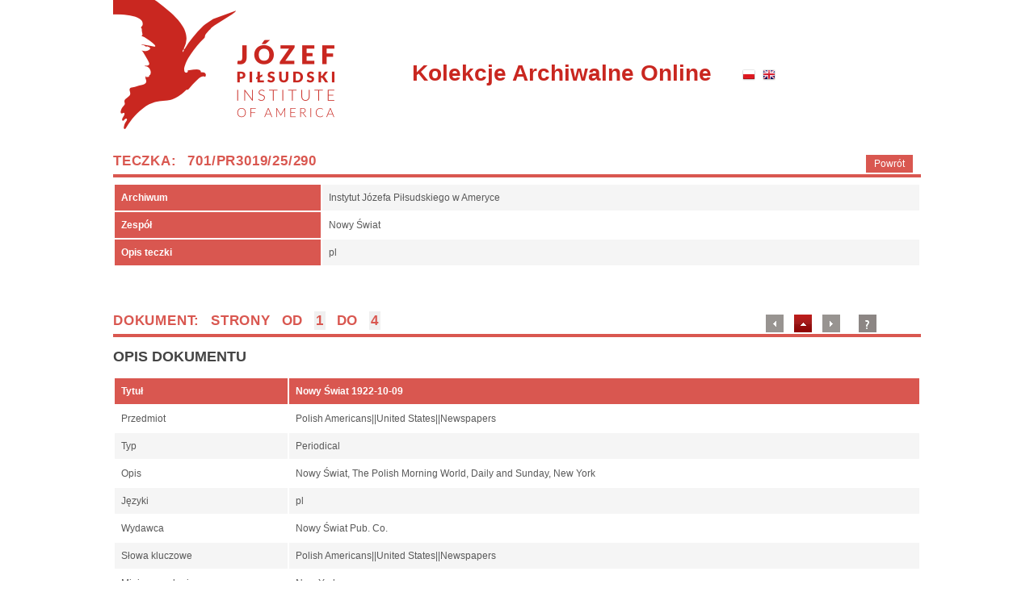

--- FILE ---
content_type: text/html
request_url: https://archiwa.pilsudski.org/dokument.php?nonav=&salatka=1&nrar=701&nrzesp=PR3019&nrzesp2=25&sygn=290&handle=701.180/17694
body_size: 3115
content:
<!doctype html>
<!-- paulirish.com/2008/conditional-stylesheets-vs-css-hacks-answer-neither/ -->
<!--[if lt IE 7]> <html class="no-js lt-ie9 lt-ie8 lt-ie7" lang="pl"> <![endif]-->
<!--[if IE 7]>    <html class="no-js lt-ie9 lt-ie8" lang="pl"> <![endif]-->
<!--[if IE 8]>    <html class="no-js lt-ie9" lang="pl"> <![endif]-->
<!-- Consider adding a manifest.appcache: h5bp.com/d/Offline -->
<!--[if gt IE 8]><!--> <html class="no-js" lang="pl"> <!--<![endif]-->
<head>
    <meta charset="utf-8">
    <title>Nowy Świat 1922-10-09</title>
    <meta name="description" content="Archiwa Instytutu Piłsudskiego Online" />
    <meta name="keywords" content="Pilsudski" />
    <meta name="Author" content="3W Serwisy Informacyjne http://3w.gliwice.pl" />
    <meta name="robots" content="index,follow" />
    <meta name="revisit-after" content="3 days" />
    <meta name="Content-Language" content="pl" />
    <meta http-equiv="X-UA-Compatible" content="IE=edge,chrome=1">
    <meta name="viewport" content="width=device-width">
    <link href="/css/styl.css"  rel="stylesheet" type="text/css" />
<!--    <script type="text/javascript" src="js/libs/modernizr-2.5.3.min.js"></script> -->
    <script type="text/javascript" src="/js/libs/jquery-1.7.1.min.js"></script>
    <script type="text/javascript" src="/common/lib.js"></script>
    <script type="text/javascript" src="/js/ajax_req_front.js"></script>
    <script type="text/javascript">
      var comrelpath = '';
      var lang = 'pl';
    </script>
</head>
<body>
  <!-- Prompt IE 6 users to install Chrome Frame. Remove this if you support IE 6.
       chromium.org/developers/how-tos/chrome-frame-getting-started -->
  <!--[if lt IE 7]><p class=chromeframe>Your browser is <em>ancient!</em> <a href="http://browsehappy.com/">Upgrade to a different browser</a> or <a href="http://www.google.com/chromeframe/?redirect=true">install Google Chrome Frame</a> to experience this site.</p><![endif]-->
<!-- #zzz: Ajax - nie usuwac! -->
<div id="zzz"></div>

<div id="container">

<div id="top">
  <a class="logo" href="http://pilsudski.org/"><img src="pics/logo_ip.png" alt="Pilsudski Institute in America" /></a>
  <div id="napis"><a href="index.php">Kolekcje Archiwalne Online</a></div>
    <div id="flagi">
      <a id="flaga_pl" href="index.php?lang=pl"></a>
      <a id="flaga_en" href="index.php?lang=en"></a>
    </div>
</div>
<div class="clear"></div>
<div id="content">

<link href="/css/lightbox.min.css" rel="stylesheet" type="text/css" />
<script type="text/javascript" src="/js/lightbox.min.js"></script>
<script type="text/javascript" src="https://maps.googleapis.com/maps/api/js?key=AIzaSyCBWo1TUDrOZ6berdPx_WFMFVCdFi9yyD0&language=pl&&region=PL&v=3.24"></script>

<div class="info_gora1" >
<a class="powrot" href="javascript: history.back();">Powrót</a>
<h3>Teczka: 701/PR3019/25/290</h3>
</div>
<div class="info_srodek1">

<table class="tabelka">
<tr><th>Archiwum</th><td>Instytut Józefa Piłsudskiego w Ameryce</td></tr>
<tr><th>Zespół</th><td>Nowy Świat</td></tr>
<tr><th>Opis&nbsp;teczki</th><td>pl</td></tr>
</table>
</div>

<div class="info_gora1" >
  <div style="float:right; margin: 9px 50px 0 0;">
 <img src="pics/left2.gif" border="0"  alt="poprzedni" />  <a href="teczka.php?nrar=701&amp;nrzesp=PR3019&amp;sygn=290&amp;seria=25&salatka = 1"><img src="pics/up1.gif" border="0"  alt="lista dokumentów" /></a>  <img src="pics/right2.gif" border="0"  alt="następny" />   <span style="margin: 0 0 0 10px;"><a href="/aktualnosci.php?wid=2&amp;news=3"><img src="pics/info.gif" border="0"  alt="" . LOC('info') . "" /></a></span>
  </div>
  <h3>Dokument: strony od <b class="current">1</b> do <b class="current">4</b></h3>
</div>

<div class="info_srodek1">
<h1>Opis dokumentu </h1>
  <table class="tabelka">
    <tr>
       <th> Tytuł </th>
       <th> Nowy Świat 1922-10-09&nbsp; </th>
    </tr>
        <tr>
      <td> Przedmiot </td><td> Polish Americans||United States||Newspapers&nbsp; </td>
    </tr>    <tr>
      <td> Typ </td><td> Periodical&nbsp; </td>
    </tr>    <tr>
      <td> Opis </td><td> Nowy Świat, The Polish Morning World, Daily and Sunday, New York&nbsp; </td>
    </tr>                    <tr>
      <td> Języki </td><td > pl&nbsp; </td>
    </tr>    
<tr><td>Wydawca</td><td>Nowy Świat Pub. Co.</td></tr>
<tr><td>Słowa kluczowe</td><td>Polish Americans||United States||Newspapers</td></tr>
<tr><td>Miejsce wydania</td><td>New York</td></tr>

      </table>
  <br />



<script type="text/javascript">
  STROKE_COLOR = '#00FF00'; // kolor ramki prostokąta na mapce googla
  STROKE_OPACITY = 0.8; // przezroczystość tej ramki
  STROKE_WEIGHT = 2; // grubość tej ramki
  FILL_COLOR = '#00FF00'; // kolor wypełnienia prostokąta na mapce googla
  FILL_OPACITY = 0.15; // przezroczystość wypełnienia tego prostokąta
</script>

</div>
<script type="text/javascript">
lightbox.option({
      'resizeDuration': 200,
      'fitImagesInViewport' : false,
      'maxWidth' : $(window).width() - 20,
      'maxHeight' : $(window).height() - 20,
});

function showPerson(link){
  new CModalDlg({
      id : 'show_person_dlg',
      z_index : 7,
      width: 'full_window',
      height: 'full_window',
      margin: 30,
      opacity : 0.01,
//          left : position.left,
//          top : position.top,
//        left : e.pageX+10,
//        top : e.pageY+10,
    },
    function(){
      var txt = '<iframe id="person_frame" src="'+escapeHTML(link)+'"></iframe>';
      return txt;
    },
    function(dlg){
      w = $('#show_person_dlg').width() - 34;
      h = $('#show_person_dlg').height() - 20;

      $('iframe#person_frame').css('width', w+'px');
      $('iframe#person_frame').css('height', h+'px');
    }
  );

}

function showPlace(lat, lng, north_limit, east_limit, south_limit, west_limit, nazwa){

  new CModalDlg({
      id : 'show_place_dlg',
      z_index : 7,
      width: 'fit',
      height: 'auto',
      margin: 30,
      opacity : 0.01,
//          left : position.left,
//          top : position.top,
//        left : e.pageX+10,
//        top : e.pageY+10,
    },
    function(){
      var txt = '<div id="place_frame">';
      txt += '</div>';
      return txt;
    },
    function(dlg){

      var map_elem = document.getElementById('place_frame');
      var bounds = new google.maps.Rectangle({bounds: {north: north_limit, south: south_limit, east: east_limit, west: west_limit } }).getBounds();

      var mapDiv = $('#place_frame');
      var mapDim = { height: mapDiv.height(), width: mapDiv.width() };

      var zoom = getBoundsZoomLevel(bounds, mapDim);

    //  var lat = 50.2905454634881;
    //  var lng = 18.672688901424408;

      var latlng = bounds.getCenter();

      var map = new google.maps.Map(map_elem, {
          center: latlng,
          zoom: zoom,
    //                minZoom: 2,
    //                maxZoom: 4,
          mapTypeId: google.maps.MapTypeId.ROADMAP,
          scrollwheel: true,
          styles: [{ featureType: "poi", elementType: "labels", stylers: [{ visibility: "off" }]}] // cekem wyłączenia POI
      });

      var rectangle = new google.maps.Rectangle({
        strokeColor: STROKE_COLOR,
        strokeOpacity: STROKE_OPACITY,
        strokeWeight: STROKE_WEIGHT,
        fillColor: FILL_COLOR,
        fillOpacity: FILL_OPACITY,
        map: map,
        bounds: {north: north_limit, south: south_limit, east: east_limit, west: west_limit}
      });

      var latlng2 = new google.maps.LatLng(lat, lng);

      var marker;

      marker = new google.maps.Marker({
        position: latlng2,
        map: map,
        title: nazwa? nazwa : ''
      });

    }
  );
}


</script>
<? if (!$ind) { ?>
      </div><!-- pad -->
    </div> 
		<div class="info_dol" ></div>	
<? } ?>    
    
    
     </div>  <!-- content -->

  </div><!--container-->

	<!-- footer -->	
<div id="footer-tlo">
	<div id="footer">
  	<div class="trzyw">Realizacja: <a href="http://3w.gliwice.pl">3W Serwisy Informacyjne </a></div>
	  <div>138 Greenpoint Avenue, Brooklyn, NY 11222, tel. 212 505-9077 e-mail: <a style="font-size:12px;" href="mailto:office@pilsudski.org">office@pilsudski.org</a><br />    
    <div style="margin: 10px 0 0 0; color: #A5A29D;">© 2002-2011 Józef Piłsudski Institute of America. All rights reserved. </div>
		
		

	<div style="clear:both"></div>
	</div>	

</div><!-- footer -->

<? if($google_analytics) { ?>
<script type="text/javascript">
  var _gaq = _gaq || [];
  _gaq.push(['_setAccount', 'UA-6766404-1']);
  _gaq.push(['_trackPageview']);
  (function() {
    var ga = document.createElement('script'); ga.type = 'text/javascript'; ga.async = true;
    ga.src = ('https:' == document.location.protocol ? 'https://ssl' : 'http://www') + '.google-analytics.com/ga.js';
    var s = document.getElementsByTagName('script')[0]; s.parentNode.insertBefore(ga, s);
  })();
</script>
<? }; ?>
</body>
</html>
<?
require_once "$comdocroot/common/session_end.php";
?>